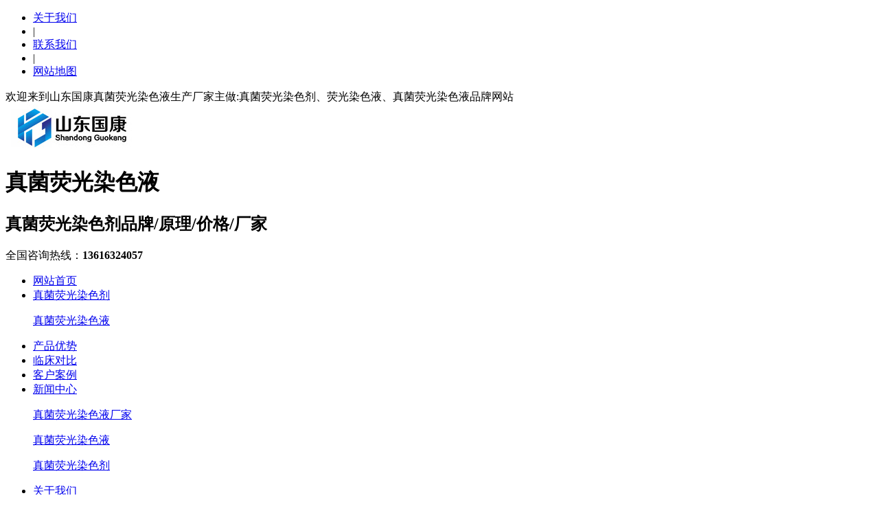

--- FILE ---
content_type: text/html
request_url: https://www.ranseye.com/news/546.html
body_size: 9501
content:
<!DOCTYPE html>
<html lang="zh-CN">
	<head>
		<meta charset="UTF-8">
		<meta http-equiv="X-UA-Compatible" content="IE=Edge">
		<meta name="renderer" content="webkit|ie-comp|ie-stand" />
		<meta name="viewport" content="initial-scale=1.0, minimum-scale=1.0, maximum-scale=1.0, user-scalable=no">
		<meta http-equiv="Cache-Control" content="no-transform" />
		<meta name="applicable-device" content="pc,wap">
		<meta name="MobileOptimized" content="width" />
		<meta name="HandheldFriendly" content="true" />
		<title>真菌荧光染色液厂家强调日常生活中有些不良习惯要改正谨范真菌性肺炎</title>
		<meta name="description" content="真菌荧光染色液品牌相信大家知道肺炎的类型有许多，可是有很多都是大家不了解的，例如真菌性肺炎，这是我们都没有听过的，但是确实一种比较严重的病，虽然对他欠缺掌握，所以我觉得有必要来增强对他的掌握，这样才不会生病时而太完的慌乱，那么到底是怎样的一种病呢？真菌荧光染色液科普。真菌性肺炎造成原发性真菌性肺炎的大多是皮炎芽生菌,荚膜组织胞浆菌或粗球孢子菌,其次是申克孢子丝菌,隐球菌,曲菌或毛霉菌等菌属.真菌性" />
		<meta name="keywords" content="真菌荧光染色液,真菌荧光染色液厂家" />
		<link href="/favicon.ico" rel="shortcut icon" type="image/x-icon" />
		<link href="/template/pc/skin/css/animate.min.css?t=1769571134" rel="stylesheet" media="screen" type="text/css" />
<link href="/template/pc/skin/css/swiper.min.css?t=1769571134" rel="stylesheet" media="screen" type="text/css" />
<link href="/template/pc/skin/css/style.css?t=1769571134" rel="stylesheet" media="screen" type="text/css" />
<script language="javascript" type="text/javascript" src="/template/pc/skin/js/jquery.min.js?t=1769571134"></script>
<script language="javascript" type="text/javascript" src="/template/pc/skin/js/wow.min.js?t=1769571134"></script>
<script language="javascript" type="text/javascript" src="/template/pc/skin/js/swiper.min.js?t=1769571134"></script>
<script language="javascript" type="text/javascript" src="/template/pc/skin/js/index.js?t=1769571134"></script>
      <meta http-equiv="mobile-agent" content="format=xhtml;url=">
<script type="text/javascript">if(window.location.toString().indexOf('pref=padindex') != -1){}else{if(/applewebkit.*mobile/i.test(navigator.userAgent.toLowerCase()) || (/midp|symbianos|nokia|samsung|lg|nec|tcl|alcatel|bird|dbtel|dopod|philips|haier|lenovo|mot-|nokia|sonyericsson|sie-|amoi|zte/.test(navigator.userAgent.toLowerCase()))){try{if(/android|windows phone|webos|iphone|ipod|blackberry/i.test(navigator.userAgent.toLowerCase())){if(window.location.toString().indexOf('') == -1){window.location.href="";}}else if(/ipad/i.test(navigator.userAgent.toLowerCase())){}else{}}catch(e){}}}</script>
	</head>
	<body>
		<div class="header">
  
  <div class="topbar">
    <div class="container">
      <ul>
        <li><a href="/about/" rel="nofollow">关于我们</a></li>
        <li class="pipe">|</li>
        <li><a href="/contact/" rel="nofollow">联系我们</a></li>
        <li class="pipe">|</li>
        <li><a href="https://www.ranseye.com/sitemap.xml "target="_blank">网站地图</a></li>
      </ul>
      <span>欢迎来到山东国康真菌荧光染色液生产厂家主做:真菌荧光染色剂、荧光染色液、真菌荧光染色液品牌网站 </span> </div>
  </div>
  
  <div class="container clearfix wow fadeInDown"> <a href="javascript:;" class="menu-btn"><span></span></a>
    <div class="logo img-center wow rubberBand"><a href="https://www.ranseye.com" title="真菌荧光染色液-快速检测真菌感染及通过荧光显微镜观察真菌荧光染色剂品牌/厂家-山东国康"><img src="/uploads/allimg/20241012/1-241012111219608.png" alt="真菌荧光染色液-快速检测真菌感染及通过荧光显微镜观察真菌荧光染色剂品牌/厂家-山东国康"></a></div>
    <div class="text">
      <h1>真菌荧光染色液</h1>
      <h2>真菌荧光染色剂品牌/原理/价格/厂家</h2>
    </div>
    <div class="tel">全国咨询热线：<strong>13616324057</strong></div>
  </div>
  <div class="nav">
    <div class="container">
      <ul>
        <li><a href="https://www.ranseye.com">网站首页</a></li>
		        <li class="dropdown "><i class="arr"></i>  <a href="/pro/">真菌荧光染色剂</a>
						<div class="dropdown-box">
								<p><a href="/pro/lists_69.html">真菌荧光染色液</a></p>
							</div>
			  
        </li>
                <li class=" ">  <a href="/youshi/">产品优势</a>
			  
        </li>
                <li class=" ">  <a href="/fangan/">临床对比</a>
			  
        </li>
                <li class=" ">  <a href="/case/">客户案例</a>
			  
        </li>
                <li class="dropdown active"><i class="arr"></i>  <a href="/news/">新闻中心</a>
						<div class="dropdown-box">
								<p><a href="/news/lists_13.html">真菌荧光染色液厂家</a></p>
								<p><a href="/news/lists_14.html">真菌荧光染色液</a></p>
								<p><a href="/news/lists_50.html">真菌荧光染色剂</a></p>
							</div>
			  
        </li>
                <li class="dropdown "><i class="arr"></i>  <a href="/about/">关于我们</a>
						<div class="dropdown-box">
								<p><a href="/about/lists_16.html">公司简介</a></p>
								<p><a href="/about/lists_17.html">售后服务</a></p>
							</div>
			  
        </li>
                <li class=" ">  <a href="/contact/">联系我们</a>
			  
        </li>
              </ul>
    </div>
  </div>
</div>

		<div class="banner-sub" style="background-image: url(/uploads/allimg/20211029/1-21102911460Y47.jpg);"></div>
		<div class="section-sub">
			<div class="container">
				<ul class="nav-sub">
										<li class="active"><a href="/news/lists_13.html">真菌荧光染色液厂家</a></li>
										<li class=""><a href="/news/lists_14.html">真菌荧光染色液</a></li>
										<li class=""><a href="/news/lists_50.html">真菌荧光染色剂</a></li>
									</ul>
				<div class="news clearfix">
					<div class="news-left">
						<div class="news-title">
							<h1>真菌荧光染色液厂家强调日常生活中有些不良习惯要改正谨范真菌性肺炎</h1>
							<p> <span class="i1">发布时间：2022-11-24 08:49:58</span> <span class="i2">人气：<script src='/index.php?m=api&c=Ajax&a=arcclick&type=view&aids=546' type='text/javascript' language='javascript'></script></span> 
							</p>
						</div>
						<div class="news-content"><p><a href="https://www.ranseye.com/" target="_blank" title="真菌荧光染色液"><span style="color: rgb(255, 0, 0);"><strong>真菌荧光染色液</strong></span></a>品牌相信大家知道肺炎的类型有许多，可是有很多都是大家不了解的，例如真菌性肺炎，这是我们都没有听过的，但是确实一种比较严重的病，虽然对他欠缺掌握，所以我觉得有必要来增强对他的掌握，这样才不会生病时而太完的慌乱，那么到底是怎样的一种病呢？</p><p>真菌荧光染色液科普。真菌性肺炎造成原发性真菌性肺炎的大多是皮炎芽生菌,荚膜组织胞浆菌或粗球孢子菌,其次是申克孢子丝菌,隐球菌,曲菌或毛霉菌等菌属.真菌性肺炎可能是抗菌治疗的一种并发症,尤见于因病情恶化或接受免疫抑制医治及其身患HIV而致防御作用降低的患者。</p><p>之前有那样一则新闻：女人触碰发霉苞米后肺脏长满真菌。医生分析发病原因与触碰发霉苞米相关，受大量黄曲霉菌污染的苞米在收益袋子时，黄曲霉菌胞子扩散到气体，没有任何防护措施的她在短期内将大量黄曲霉菌吸入气道，在肺脏定植，从而造成严重的肺炎。</p><p style="text-align: center;"><img src="/uploads/allimg/20221124/1-2211240U420496.png" title="日常生活中有些不良习惯要改正谨范真菌性肺炎" alt="日常生活中有些不良习惯要改正谨范真菌性肺炎" width="400" height="275" border="0" vspace="0" style="width: 400px; height: 275px;"/></p><p>真菌荧光染色液厂家介绍，也有报道称52岁赵女士身患过敏鼻炎，最近雾霾严重，她每天躲在家里紧锁门窗，并打开了客厅和卧室的加湿器。12月2日，赵女士开始干咳、胸闷，接着又发烧、咽喉疼痛。次日，她赶到医院，查验确诊为“真菌性肺炎”。经医生详细询问，原先赵女士的加湿器已使用6年，且从没清理，已释放出异味儿。</p><p>真菌荧光染色液发现曾在微博热搜上还出现了一件奇闻轶事，福建漳州一男子肺炎住院，原因居然是闻了臭袜子，这让许多网友表示匪夷所思。经检查发觉是由于最近的熬夜加班，免疫力下降，棉袜上的真菌侵入肺脏，才会引起真菌感染。</p><p>真菌荧光染色液品牌提示，真菌性肺炎多见于两类群体，一种是有慢性肺病的群体，特别是长期重复使用抗生素和激素的；另一种是免疫功能低下群体，如肿瘤化疗、自身免疫性疾病服用药物、HIV、控制不佳的糖尿病等，但是在免疫正常的人群中，也有感染真菌性肺炎的可能。</p><p>曲霉菌和隐球菌都为临床中常见的造成肺炎的真菌。真菌荧光染色液介绍，感染曲霉菌往往是因为通风不良潮湿发霉的居住或工作环境导致的，像放满野草的仓库、储存粮食的库房、平房或地下室等，都容易滋长霉菌。隐球菌多分布于被鸽子或其它飞禽粪便污染的土中，大家会因无意间触碰吸进而发病。</p><p><a href="https://www.ranseye.com/" target="_blank" title="真菌荧光染色液" style="white-space: normal;"><span style="color: rgb(255, 0, 0);"><strong>真菌荧光染色液</strong></span></a>厂家强调，肺脏真菌感染的预防，应首先防止触碰致病性真菌，外出时培养戴口罩的好习惯，避免一些病菌进到呼吸道引起感染；其次要提升身体免疫力，生活中加强锻炼，防止病毒真菌的侵略；最终，涉及风险场地要注意按时通风换气。需注意，10%的肺隐球菌病可合并隐球菌脑膜炎，因此，尽早确诊、启动抗真菌医治至关重要。</p><p><br/></p></div>
                        <p>本站声明:网站部分内容及图片来源于网络,本站只提供存储，如有侵权,请联系我们,电话：13616324057 ，我们将第一时间删除!</p>
					  <div class="news-exp">
												  <a href="/news/543.html" title="真菌染色液品牌科普如何区分儿童是病毒性感冒还是细菌性感冒"> 上一篇 : 真菌染色液品牌科普如何区分儿童是病毒性感冒还是细菌性感冒 </a>  
												  <a href="/news/549.html" title="真菌荧光染色液品牌介绍日常生活中常见的浅部真菌感染包括哪些"> 下一篇 : 真菌荧光染色液品牌介绍日常生活中常见的浅部真菌感染包括哪些 </a>
												</div>
						<div class="news-panel">
							<div class="tit"> <a href="/news/lists_13.html" class="fh">返回列表</a> <span>推荐新闻</span> </div>
							<ul class="list-5 clearfix">
																<li><a href="/news/821.html" title="真菌荧光染色剂品牌为真菌感染的临床检测带来了哪些便利"><span>2025-05</span>真菌荧光染色剂品牌为真菌感染的临床检测带来了哪些便利</a></li>
																<li><a href="/news/820.html" title="真菌荧光染色液厂家助力妇科真菌感染防治，提升妇科诊疗水平"><span>2025-05</span>真菌荧光染色液厂家助力妇科真菌感染防治，提升妇科诊疗水平</a></li>
																<li><a href="/news/819.html" title="真菌荧光染色剂品牌助你轻松检出各类真菌，阳性检出率高"><span>2025-04</span>真菌荧光染色剂品牌助你轻松检出各类真菌，阳性检出率高</a></li>
																<li><a href="/news/818.html" title="真菌荧光染色液厂家与您一起从根源看手癣：真菌感染不容小觑！"><span>2025-04</span>真菌荧光染色液厂家与您一起从根源看手癣：真菌感染不容小觑！</a></li>
																<li><a href="/news/817.html" title="使用真菌荧光染色液后在荧光显微镜下没有观察到真菌存在是怎么回事"><span>2025-04</span>使用真菌荧光染色液后在荧光显微镜下没有观察到真菌存在是怎么回事</a></li>
																<li><a href="/news/816.html" title="真菌荧光染色剂厂家荧光染色技术让真菌感染不再难诊断"><span>2025-04</span>真菌荧光染色剂厂家荧光染色技术让真菌感染不再难诊断</a></li>
																<li><a href="/news/815.html" title="真菌荧光染色剂结合荧光显微镜使用，快速准确诊断真菌感染"><span>2025-04</span>真菌荧光染色剂结合荧光显微镜使用，快速准确诊断真菌感染</a></li>
																<li><a href="/news/814.html" title="使用真菌荧光染色液之后真菌未显现？探讨可能的原因与解决方案"><span>2025-04</span>使用真菌荧光染色液之后真菌未显现？探讨可能的原因与解决方案</a></li>
															</ul>
						</div>
					</div>
					<div class="news-right">
						<div class="swiper-container news-banner">
							<div class="swiper-wrapper"> 
															<div class="swiper-slide img-center"><a href="/pro/143.html" title="真菌荧光快速染色液"><img src="/uploads/allimg/20220322/1-220322140GY48.jpg" onerror="javascript:this.src='/template/pc/skin/images/nopic.jpg';" alt="真菌荧光快速染色液"></a>
								</div>
															<div class="swiper-slide img-center"><a href="/pro/142.html" title="真菌荧光染色液"><img src="/uploads/allimg/20220322/1-220322140JCU.jpg" onerror="javascript:this.src='/template/pc/skin/images/nopic.jpg';" alt="真菌荧光染色液"></a>
								</div>
															<div class="swiper-slide img-center"><a href="/pro/141.html" title="真菌染色液"><img src="/uploads/allimg/20220322/1-220322140Q0437.jpg" onerror="javascript:this.src='/template/pc/skin/images/nopic.jpg';" alt="真菌染色液"></a>
								</div>
							 
							</div>
							<div class="swiper-pagination"></div>
						</div>
						<div class="news-box">
							<ul class="news-act-menu">
								<li class="active"><a href="javascript:;">热门文章</a></li>
								<li><a href="javascript:;">最新文章</a></li>
							</ul>
							<div class="news-act-con swiper-container">
								<div class="swiper-wrapper">
									<div class="swiper-slide">
										<ul class="list-6">
																						<li><a href="/news/496.html" title="真菌染色液荧光染色剂：一种备受青睐的新型临床真菌检测试剂">
													<h4>真菌染色液荧光染色剂：一种备受青睐的新型临床真菌检测试剂</h4>
													<p> <span class="i1">2022-09-08</span> <span class="i2">2532 阅读</span> </p>
												</a> </li>
																						<li><a href="/news/455.html" title="真菌染色液品牌：脚气穿过的鞋放多久会没真菌？这些知识你需要知道">
													<h4>真菌染色液品牌：脚气穿过的鞋放多久会没真菌？这些知识你需要知道</h4>
													<p> <span class="i1">2022-07-19</span> <span class="i2">2454 阅读</span> </p>
												</a> </li>
																						<li><a href="/news/553.html" title="真菌染色剂厂家揭示“瘌痢头”竟是一种传染性很强的真菌感染病">
													<h4>真菌染色剂厂家揭示“瘌痢头”竟是一种传染性很强的真菌感染病</h4>
													<p> <span class="i1">2022-12-05</span> <span class="i2">1847 阅读</span> </p>
												</a> </li>
																					</ul>
									</div>
									<div class="swiper-slide">
										<ul class="list-6">
																						<li><a href="/news/896.html" title="一“染”即现：真菌荧光染色液试剂，让真菌无处遁形">
													<h4>一“染”即现：真菌荧光染色液试剂，让真菌无处遁形</h4>
													<p> <span class="i1">2026-01-28</span> <span class="i2">911 阅读</span> </p>
												</a> </li>
																						<li><a href="/news/895.html" title="让真菌“无处可藏”：真菌荧光染色液如何照亮微观世界？">
													<h4>让真菌“无处可藏”：真菌荧光染色液如何照亮微观世界？</h4>
													<p> <span class="i1">2026-01-26</span> <span class="i2">845 阅读</span> </p>
												</a> </li>
																						<li><a href="/news/894.html" title="真菌荧光染色液厂家提醒：试剂选择、染色时间与缓冲液优化方案">
													<h4>真菌荧光染色液厂家提醒：试剂选择、染色时间与缓冲液优化方案</h4>
													<p> <span class="i1">2026-01-22</span> <span class="i2">684 阅读</span> </p>
												</a> </li>
																					</ul>
									</div>
								</div>
							</div>
						</div>
						<div class="news-box msg">
							<h4>在线留言</h4>
														<form method="POST"  enctype="multipart/form-data"  action="/index.php?m=home&c=Lists&a=gbook_submit&lang=cn" onsubmit="return submit9b8872dbca932f07360b7af039615589(this);">
								<div class="form-group">
									<label class="form-label"><span>*</span>您的姓名：</label>
									<div class="form-content">
										<input type="text" name="attr_1" id="attr_1" class="form-control" placeholder="请输入您的姓名">
									</div>
								</div>
								<div class="form-group">
									<label class="form-label"><span>*</span>您的手机：</label>
									<div class="form-content">
										<input type="tel" name="attr_2" id="attr_2" class="form-control" placeholder="请输入您的手机">
									</div>
								</div>
								<div class="form-group">
									<label class="form-label"><span>*</span>您的邮箱：</label>
									<div class="form-content">
										<input type="text" name="attr_3" id="attr_3" class="form-control" placeholder="请输入您的邮箱">
									</div>
								</div>
								<div class="form-group">
									<label class="form-label"><span>*</span>留言内容：</label>
									<div class="form-content">
										<textarea type="text" name="attr_4" id="attr_4" class="form-control" placeholder="请输入留言内容"></textarea>
									</div>
								</div>
								<div class="form-group">
									<button type="submit" class="form-submit">提交信息</button>
								</div>
							<input type="hidden" name="gourl" id="gourl_9b8872dbca932f07360b7af039615589" value="https%3A%2F%2Fwww.ranseye.com" /><input type="hidden" name="typeid" value="25" /><input type="hidden" name="__token__9b8872dbca932f07360b7af039615589" id="9b8872dbca932f07360b7af039615589" value="" /><input type="hidden" name="form_type" value="0" /><script type="text/javascript">
    function submit9b8872dbca932f07360b7af039615589(elements)
    {
        if (document.getElementById('gourl_9b8872dbca932f07360b7af039615589')) {
            document.getElementById('gourl_9b8872dbca932f07360b7af039615589').value = encodeURIComponent(window.location.href);
        }
            var x = elements;
    for (var i=0;i<x.length;i++) {
        
                            if(x[i].name == 'attr_2' && x[i].value.length == 0){
                                alert('您的手机不能为空！');
                                return false;
                            }
                         
                    if(x[i].name == 'attr_2' && !(/^1\d{10}$/.test( x[i].value)) && x[i].value.length > 0){
                        alert('您的手机格式不正确！！');
                        return false;
                    }
                    
                    if(x[i].name == 'attr_3' && !(/^[A-Za-z0-9\u4e00-\u9fa5]+@[a-zA-Z0-9_-]+(\.[a-zA-Z0-9_-]+)+$/.test( x[i].value)) && x[i].value.length > 0){
                        alert('您的邮箱格式不正确！！');
                        return false;
                    }
                   
    }
        
        elements.submit();
    }

    function ey_fleshVerify_1769571134(id)
    {
        var token = id.replace(/verify_/g, '__token__');
        var src = "/index.php?m=api&c=Ajax&a=vertify&type=guestbook&lang=cn&token="+token;
        src += "&r="+ Math.floor(Math.random()*100);
        document.getElementById(id).src = src;
    }

    function f48fdf7aab2f04e45f79d8230626e3658()
    {
        var ajax = new XMLHttpRequest();
        ajax.open("post", "/index.php?m=api&c=Ajax&a=get_token", true);
        ajax.setRequestHeader("X-Requested-With","XMLHttpRequest");
        ajax.setRequestHeader("Content-type","application/x-www-form-urlencoded");
        ajax.send("name=__token__9b8872dbca932f07360b7af039615589");
        ajax.onreadystatechange = function () {
            if (ajax.readyState==4 && ajax.status==200) {
                document.getElementById("9b8872dbca932f07360b7af039615589").value = ajax.responseText;
                document.getElementById("gourl_9b8872dbca932f07360b7af039615589").value = encodeURIComponent(window.location.href);
          　}
        } 
    }
    f48fdf7aab2f04e45f79d8230626e3658();
    function getNext1598839807(id,name,level) {
        var input = document.getElementById('attr_'+name);
        var first = document.getElementById('first_id_'+name);
        var second = document.getElementById('second_id_'+name);
        var third = document.getElementById('third_id_'+name);
        var findex ='', fvalue = '',sindex = '',svalue = '',tindex = '',tvalue = '',value='';

        if (level == 1){
            if (second) {
                second.style.display = 'none';
                second.innerHTML  = ''; 
            }
            if (third) {
                third.style.display = 'none';
                third.innerHTML  = '';
            }
            findex = first.selectedIndex;
            fvalue = first.options[findex].value;
            input.value = fvalue;
            value = fvalue;
        } else if (level == 2){
            if (third) {
                third.style.display = 'none';
                third.innerHTML  = '';
            }
            findex = first.selectedIndex;
            fvalue = first.options[findex].value;
            sindex = second.selectedIndex;
            svalue = second.options[sindex].value;
            if (svalue) {
                input.value = fvalue+','+svalue;
                value = svalue;
            }else{
                input.value = fvalue;
            }
        } else if (level == 3){
            findex = first.selectedIndex;
            fvalue = first.options[findex].value;
            sindex = second.selectedIndex;
            svalue = second.options[sindex].value;
            tindex = third.selectedIndex;
            tvalue = third.options[tindex].value;
            if (tvalue) {
                input.value = fvalue+','+svalue+','+tvalue;
                value = tvalue;
            }else{
                input.value = fvalue+','+svalue;
            }
        } 
        if (value) {
            if(document.getElementById(id))
            {
                document.getElementById(id).options.add(new Option('请选择','')); 
                var ajax = new XMLHttpRequest();
                //步骤二:设置请求的url参数,参数一是请求的类型,参数二是请求的url,可以带参数,动态的传递参数starName到服务端
                ajax.open("post", "/index.php?m=api&c=Ajax&a=get_region", true);
                // 给头部添加ajax信息
                ajax.setRequestHeader("X-Requested-With","XMLHttpRequest");
                // 如果需要像 HTML 表单那样 POST 数据，请使用 setRequestHeader() 来添加 HTTP 头。然后在 send() 方法中规定您希望发送的数据：
                ajax.setRequestHeader("Content-type","application/x-www-form-urlencoded");
                //步骤三:发送请求+数据
                ajax.send("pid="+value);
                //步骤四:注册事件 onreadystatechange 状态改变就会调用
                ajax.onreadystatechange = function () {
                    //步骤五 如果能够进到这个判断 说明 数据 完美的回来了,并且请求的页面是存在的
                    if (ajax.readyState==4 && ajax.status==200) {
                        var data = JSON.parse(ajax.responseText).data;
                        if (data) {
                            data.forEach(function(item) {
                                document.getElementById(id).options.add(new Option(item.name,item.id)); 
                                document.getElementById(id).style.display = "block";
                            });
                        }
                  　}
                }
            }
        }
    }
</script>							</form>
													</div>
					</div>
				</div>
			</div>
		</div>
		<div class="footer">
	<div class="container clearfix wow fadeInUp"> 
			<dl>
			<dt>真菌荧光染色剂</dt>
			<dd>
				<ul>
										<li><a href="/pro/lists_69.html">真菌荧光染色液</a></li>
									</ul>
			</dd>
		</dl>
				<dl>
			<dt>产品优势</dt>
			<dd>
				<ul>
									</ul>
			</dd>
		</dl>
				<dl>
			<dt>临床对比</dt>
			<dd>
				<ul>
									</ul>
			</dd>
		</dl>
				<dl>
			<dt>客户案例</dt>
			<dd>
				<ul>
									</ul>
			</dd>
		</dl>
				<dl>
			<dt>新闻中心</dt>
			<dd>
				<ul>
										<li><a href="/news/lists_13.html">真菌荧光染色液厂家</a></li>
										<li><a href="/news/lists_14.html">真菌荧光染色液</a></li>
										<li><a href="/news/lists_50.html">真菌荧光染色剂</a></li>
									</ul>
			</dd>
		</dl>
				<dl>
			<dt>关于我们</dt>
			<dd>
				<ul>
										<li><a href="/about/lists_16.html">公司简介</a></li>
										<li><a href="/about/lists_17.html">售后服务</a></li>
									</ul>
			</dd>
		</dl>
				
		<div class="pp clearfix"></div>
		<div class="footer-contact">
			<div class="tel">13616324057<br>
				<small>山东省枣庄市高新区神工路369号威智医药产业园</small></div>
			<div class="code clearfix">
				<div class="img-center"><img src="/uploads/211028/weixin100.jpg" /></div>
				<div class="text">扫一扫<br>
					加微信</div>
			</div>
		</div>
	</div>
	<div class="footer-copy">
		<div class="container">
			<p>Copyright © 2012-2021</p>
			<p><a href="https://beian.miit.gov.cn/" rel="nofollow" target="_blank">鲁ICP备20013282号-8</a></p>
			<p>地址：山东省枣庄市高新区神工路369号威智医药产业园</p>
        <p><a target="_blank" href="http://www.beian.gov.cn/portal/registerSystemInfo?recordcode=37049902000038"  rel="nofollow"style="display:inline-block;text-decoration:none;height:20px;line-height:20px;"><img src="/images/abc.png" style="float:left;"/>鲁公网安备:37049902000038号</a></p>
		</div>
	</div>
</div>
<div class="footer-fix">
	<ul class="clearfix">
		<li><a href="tel:13616324057"><i class="i1"></i>电话咨询</a></li>
		<li><a href="/case/"><i class="i2"></i>客户案例</a></li><li><a href="/news/"><i class="i3"></i>新闻中心</a></li>		<li><a href="https://www.ranseye.com"><i class="i4"></i>网站首页</a></li>
	</ul>
</div>

<!-- 应用插件标签 start -->
 <!-- 应用插件标签 end -->


<!--[if lt IE 9]>
    <div class="notsupport">
        <h1>:( 非常遗憾</h1>
        <h2>您的浏览器版本太低，请升级您的浏览器</h2>
    </div>
    <![endif]-->
<script>
var _hmt = _hmt || [];
(function() {
  var hm = document.createElement("script");
  hm.src = "https://hm.baidu.com/hm.js?8062c05c52efc9730338e396ba93cad6";
  var s = document.getElementsByTagName("script")[0]; 
  s.parentNode.insertBefore(hm, s);
})();
</script>
		<script>
			var banner = new Swiper('.news-banner', {
				autoplay: true,
				pagination: {
					el: '.news-banner .swiper-pagination',
					clickable: true
				}
			});
			tabsSwiper('.news-act-menu', '.news-act-con');
		</script>
	<script>
var _hmt = _hmt || [];
(function() {
  var hm = document.createElement("script");
  hm.src = "https://hm.baidu.com/hm.js?131009fb805fa5b4027311c7792b0f80";
  var s = document.getElementsByTagName("script")[0]; 
  s.parentNode.insertBefore(hm, s);
})();
</script>
</body>
</html>


--- FILE ---
content_type: text/html;charset=utf-8
request_url: https://www.ranseye.com/index.php?m=api&c=Ajax&a=arcclick&type=view&aids=546
body_size: 287
content:
document.write('935');


--- FILE ---
content_type: text/html;charset=utf-8
request_url: https://www.ranseye.com/index.php?m=api&c=Ajax&a=get_token
body_size: 186
content:
9c8f9e6136c17c3c27d483f372a0728e